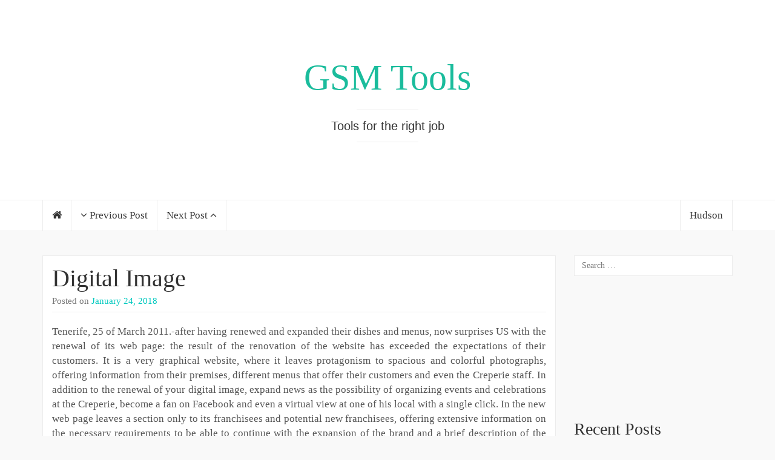

--- FILE ---
content_type: text/html; charset=UTF-8
request_url: http://www.gsmtools.biz/digital-image/
body_size: 11614
content:
<!DOCTYPE html>

<html lang="en-US">

<head>
	<meta http-equiv="Content-Type" content="text/html; charset=UTF-8" />
	<meta name="viewport" content="width=device-width, minimum-scale=1.0, maximum-scale=1.0, initial-scale=1.0" />
	<link rel="profile" href="http://gmpg.org/xfn/11" />
	<link rel="pingback" href="http://www.gsmtools.biz/xmlrpc.php" />

  
  
  
  
  <title>Digital Image &#8211; GSM Tools</title>
<meta name='robots' content='max-image-preview:large' />
	<style>img:is([sizes="auto" i], [sizes^="auto," i]) { contain-intrinsic-size: 3000px 1500px }</style>
	<link rel="alternate" type="application/rss+xml" title="GSM Tools &raquo; Feed" href="http://www.gsmtools.biz/feed/" />
<link rel="alternate" type="application/rss+xml" title="GSM Tools &raquo; Comments Feed" href="http://www.gsmtools.biz/comments/feed/" />
<script type="text/javascript">
/* <![CDATA[ */
window._wpemojiSettings = {"baseUrl":"https:\/\/s.w.org\/images\/core\/emoji\/16.0.1\/72x72\/","ext":".png","svgUrl":"https:\/\/s.w.org\/images\/core\/emoji\/16.0.1\/svg\/","svgExt":".svg","source":{"concatemoji":"http:\/\/www.gsmtools.biz\/wp-includes\/js\/wp-emoji-release.min.js?ver=6.8.3"}};
/*! This file is auto-generated */
!function(s,n){var o,i,e;function c(e){try{var t={supportTests:e,timestamp:(new Date).valueOf()};sessionStorage.setItem(o,JSON.stringify(t))}catch(e){}}function p(e,t,n){e.clearRect(0,0,e.canvas.width,e.canvas.height),e.fillText(t,0,0);var t=new Uint32Array(e.getImageData(0,0,e.canvas.width,e.canvas.height).data),a=(e.clearRect(0,0,e.canvas.width,e.canvas.height),e.fillText(n,0,0),new Uint32Array(e.getImageData(0,0,e.canvas.width,e.canvas.height).data));return t.every(function(e,t){return e===a[t]})}function u(e,t){e.clearRect(0,0,e.canvas.width,e.canvas.height),e.fillText(t,0,0);for(var n=e.getImageData(16,16,1,1),a=0;a<n.data.length;a++)if(0!==n.data[a])return!1;return!0}function f(e,t,n,a){switch(t){case"flag":return n(e,"\ud83c\udff3\ufe0f\u200d\u26a7\ufe0f","\ud83c\udff3\ufe0f\u200b\u26a7\ufe0f")?!1:!n(e,"\ud83c\udde8\ud83c\uddf6","\ud83c\udde8\u200b\ud83c\uddf6")&&!n(e,"\ud83c\udff4\udb40\udc67\udb40\udc62\udb40\udc65\udb40\udc6e\udb40\udc67\udb40\udc7f","\ud83c\udff4\u200b\udb40\udc67\u200b\udb40\udc62\u200b\udb40\udc65\u200b\udb40\udc6e\u200b\udb40\udc67\u200b\udb40\udc7f");case"emoji":return!a(e,"\ud83e\udedf")}return!1}function g(e,t,n,a){var r="undefined"!=typeof WorkerGlobalScope&&self instanceof WorkerGlobalScope?new OffscreenCanvas(300,150):s.createElement("canvas"),o=r.getContext("2d",{willReadFrequently:!0}),i=(o.textBaseline="top",o.font="600 32px Arial",{});return e.forEach(function(e){i[e]=t(o,e,n,a)}),i}function t(e){var t=s.createElement("script");t.src=e,t.defer=!0,s.head.appendChild(t)}"undefined"!=typeof Promise&&(o="wpEmojiSettingsSupports",i=["flag","emoji"],n.supports={everything:!0,everythingExceptFlag:!0},e=new Promise(function(e){s.addEventListener("DOMContentLoaded",e,{once:!0})}),new Promise(function(t){var n=function(){try{var e=JSON.parse(sessionStorage.getItem(o));if("object"==typeof e&&"number"==typeof e.timestamp&&(new Date).valueOf()<e.timestamp+604800&&"object"==typeof e.supportTests)return e.supportTests}catch(e){}return null}();if(!n){if("undefined"!=typeof Worker&&"undefined"!=typeof OffscreenCanvas&&"undefined"!=typeof URL&&URL.createObjectURL&&"undefined"!=typeof Blob)try{var e="postMessage("+g.toString()+"("+[JSON.stringify(i),f.toString(),p.toString(),u.toString()].join(",")+"));",a=new Blob([e],{type:"text/javascript"}),r=new Worker(URL.createObjectURL(a),{name:"wpTestEmojiSupports"});return void(r.onmessage=function(e){c(n=e.data),r.terminate(),t(n)})}catch(e){}c(n=g(i,f,p,u))}t(n)}).then(function(e){for(var t in e)n.supports[t]=e[t],n.supports.everything=n.supports.everything&&n.supports[t],"flag"!==t&&(n.supports.everythingExceptFlag=n.supports.everythingExceptFlag&&n.supports[t]);n.supports.everythingExceptFlag=n.supports.everythingExceptFlag&&!n.supports.flag,n.DOMReady=!1,n.readyCallback=function(){n.DOMReady=!0}}).then(function(){return e}).then(function(){var e;n.supports.everything||(n.readyCallback(),(e=n.source||{}).concatemoji?t(e.concatemoji):e.wpemoji&&e.twemoji&&(t(e.twemoji),t(e.wpemoji)))}))}((window,document),window._wpemojiSettings);
/* ]]> */
</script>

<style id='wp-emoji-styles-inline-css' type='text/css'>

	img.wp-smiley, img.emoji {
		display: inline !important;
		border: none !important;
		box-shadow: none !important;
		height: 1em !important;
		width: 1em !important;
		margin: 0 0.07em !important;
		vertical-align: -0.1em !important;
		background: none !important;
		padding: 0 !important;
	}
</style>
<link rel='stylesheet' id='wp-block-library-css' href='http://www.gsmtools.biz/wp-includes/css/dist/block-library/style.min.css?ver=6.8.3' type='text/css' media='all' />
<style id='classic-theme-styles-inline-css' type='text/css'>
/*! This file is auto-generated */
.wp-block-button__link{color:#fff;background-color:#32373c;border-radius:9999px;box-shadow:none;text-decoration:none;padding:calc(.667em + 2px) calc(1.333em + 2px);font-size:1.125em}.wp-block-file__button{background:#32373c;color:#fff;text-decoration:none}
</style>
<style id='global-styles-inline-css' type='text/css'>
:root{--wp--preset--aspect-ratio--square: 1;--wp--preset--aspect-ratio--4-3: 4/3;--wp--preset--aspect-ratio--3-4: 3/4;--wp--preset--aspect-ratio--3-2: 3/2;--wp--preset--aspect-ratio--2-3: 2/3;--wp--preset--aspect-ratio--16-9: 16/9;--wp--preset--aspect-ratio--9-16: 9/16;--wp--preset--color--black: #000000;--wp--preset--color--cyan-bluish-gray: #abb8c3;--wp--preset--color--white: #ffffff;--wp--preset--color--pale-pink: #f78da7;--wp--preset--color--vivid-red: #cf2e2e;--wp--preset--color--luminous-vivid-orange: #ff6900;--wp--preset--color--luminous-vivid-amber: #fcb900;--wp--preset--color--light-green-cyan: #7bdcb5;--wp--preset--color--vivid-green-cyan: #00d084;--wp--preset--color--pale-cyan-blue: #8ed1fc;--wp--preset--color--vivid-cyan-blue: #0693e3;--wp--preset--color--vivid-purple: #9b51e0;--wp--preset--gradient--vivid-cyan-blue-to-vivid-purple: linear-gradient(135deg,rgba(6,147,227,1) 0%,rgb(155,81,224) 100%);--wp--preset--gradient--light-green-cyan-to-vivid-green-cyan: linear-gradient(135deg,rgb(122,220,180) 0%,rgb(0,208,130) 100%);--wp--preset--gradient--luminous-vivid-amber-to-luminous-vivid-orange: linear-gradient(135deg,rgba(252,185,0,1) 0%,rgba(255,105,0,1) 100%);--wp--preset--gradient--luminous-vivid-orange-to-vivid-red: linear-gradient(135deg,rgba(255,105,0,1) 0%,rgb(207,46,46) 100%);--wp--preset--gradient--very-light-gray-to-cyan-bluish-gray: linear-gradient(135deg,rgb(238,238,238) 0%,rgb(169,184,195) 100%);--wp--preset--gradient--cool-to-warm-spectrum: linear-gradient(135deg,rgb(74,234,220) 0%,rgb(151,120,209) 20%,rgb(207,42,186) 40%,rgb(238,44,130) 60%,rgb(251,105,98) 80%,rgb(254,248,76) 100%);--wp--preset--gradient--blush-light-purple: linear-gradient(135deg,rgb(255,206,236) 0%,rgb(152,150,240) 100%);--wp--preset--gradient--blush-bordeaux: linear-gradient(135deg,rgb(254,205,165) 0%,rgb(254,45,45) 50%,rgb(107,0,62) 100%);--wp--preset--gradient--luminous-dusk: linear-gradient(135deg,rgb(255,203,112) 0%,rgb(199,81,192) 50%,rgb(65,88,208) 100%);--wp--preset--gradient--pale-ocean: linear-gradient(135deg,rgb(255,245,203) 0%,rgb(182,227,212) 50%,rgb(51,167,181) 100%);--wp--preset--gradient--electric-grass: linear-gradient(135deg,rgb(202,248,128) 0%,rgb(113,206,126) 100%);--wp--preset--gradient--midnight: linear-gradient(135deg,rgb(2,3,129) 0%,rgb(40,116,252) 100%);--wp--preset--font-size--small: 13px;--wp--preset--font-size--medium: 20px;--wp--preset--font-size--large: 36px;--wp--preset--font-size--x-large: 42px;--wp--preset--spacing--20: 0.44rem;--wp--preset--spacing--30: 0.67rem;--wp--preset--spacing--40: 1rem;--wp--preset--spacing--50: 1.5rem;--wp--preset--spacing--60: 2.25rem;--wp--preset--spacing--70: 3.38rem;--wp--preset--spacing--80: 5.06rem;--wp--preset--shadow--natural: 6px 6px 9px rgba(0, 0, 0, 0.2);--wp--preset--shadow--deep: 12px 12px 50px rgba(0, 0, 0, 0.4);--wp--preset--shadow--sharp: 6px 6px 0px rgba(0, 0, 0, 0.2);--wp--preset--shadow--outlined: 6px 6px 0px -3px rgba(255, 255, 255, 1), 6px 6px rgba(0, 0, 0, 1);--wp--preset--shadow--crisp: 6px 6px 0px rgba(0, 0, 0, 1);}:where(.is-layout-flex){gap: 0.5em;}:where(.is-layout-grid){gap: 0.5em;}body .is-layout-flex{display: flex;}.is-layout-flex{flex-wrap: wrap;align-items: center;}.is-layout-flex > :is(*, div){margin: 0;}body .is-layout-grid{display: grid;}.is-layout-grid > :is(*, div){margin: 0;}:where(.wp-block-columns.is-layout-flex){gap: 2em;}:where(.wp-block-columns.is-layout-grid){gap: 2em;}:where(.wp-block-post-template.is-layout-flex){gap: 1.25em;}:where(.wp-block-post-template.is-layout-grid){gap: 1.25em;}.has-black-color{color: var(--wp--preset--color--black) !important;}.has-cyan-bluish-gray-color{color: var(--wp--preset--color--cyan-bluish-gray) !important;}.has-white-color{color: var(--wp--preset--color--white) !important;}.has-pale-pink-color{color: var(--wp--preset--color--pale-pink) !important;}.has-vivid-red-color{color: var(--wp--preset--color--vivid-red) !important;}.has-luminous-vivid-orange-color{color: var(--wp--preset--color--luminous-vivid-orange) !important;}.has-luminous-vivid-amber-color{color: var(--wp--preset--color--luminous-vivid-amber) !important;}.has-light-green-cyan-color{color: var(--wp--preset--color--light-green-cyan) !important;}.has-vivid-green-cyan-color{color: var(--wp--preset--color--vivid-green-cyan) !important;}.has-pale-cyan-blue-color{color: var(--wp--preset--color--pale-cyan-blue) !important;}.has-vivid-cyan-blue-color{color: var(--wp--preset--color--vivid-cyan-blue) !important;}.has-vivid-purple-color{color: var(--wp--preset--color--vivid-purple) !important;}.has-black-background-color{background-color: var(--wp--preset--color--black) !important;}.has-cyan-bluish-gray-background-color{background-color: var(--wp--preset--color--cyan-bluish-gray) !important;}.has-white-background-color{background-color: var(--wp--preset--color--white) !important;}.has-pale-pink-background-color{background-color: var(--wp--preset--color--pale-pink) !important;}.has-vivid-red-background-color{background-color: var(--wp--preset--color--vivid-red) !important;}.has-luminous-vivid-orange-background-color{background-color: var(--wp--preset--color--luminous-vivid-orange) !important;}.has-luminous-vivid-amber-background-color{background-color: var(--wp--preset--color--luminous-vivid-amber) !important;}.has-light-green-cyan-background-color{background-color: var(--wp--preset--color--light-green-cyan) !important;}.has-vivid-green-cyan-background-color{background-color: var(--wp--preset--color--vivid-green-cyan) !important;}.has-pale-cyan-blue-background-color{background-color: var(--wp--preset--color--pale-cyan-blue) !important;}.has-vivid-cyan-blue-background-color{background-color: var(--wp--preset--color--vivid-cyan-blue) !important;}.has-vivid-purple-background-color{background-color: var(--wp--preset--color--vivid-purple) !important;}.has-black-border-color{border-color: var(--wp--preset--color--black) !important;}.has-cyan-bluish-gray-border-color{border-color: var(--wp--preset--color--cyan-bluish-gray) !important;}.has-white-border-color{border-color: var(--wp--preset--color--white) !important;}.has-pale-pink-border-color{border-color: var(--wp--preset--color--pale-pink) !important;}.has-vivid-red-border-color{border-color: var(--wp--preset--color--vivid-red) !important;}.has-luminous-vivid-orange-border-color{border-color: var(--wp--preset--color--luminous-vivid-orange) !important;}.has-luminous-vivid-amber-border-color{border-color: var(--wp--preset--color--luminous-vivid-amber) !important;}.has-light-green-cyan-border-color{border-color: var(--wp--preset--color--light-green-cyan) !important;}.has-vivid-green-cyan-border-color{border-color: var(--wp--preset--color--vivid-green-cyan) !important;}.has-pale-cyan-blue-border-color{border-color: var(--wp--preset--color--pale-cyan-blue) !important;}.has-vivid-cyan-blue-border-color{border-color: var(--wp--preset--color--vivid-cyan-blue) !important;}.has-vivid-purple-border-color{border-color: var(--wp--preset--color--vivid-purple) !important;}.has-vivid-cyan-blue-to-vivid-purple-gradient-background{background: var(--wp--preset--gradient--vivid-cyan-blue-to-vivid-purple) !important;}.has-light-green-cyan-to-vivid-green-cyan-gradient-background{background: var(--wp--preset--gradient--light-green-cyan-to-vivid-green-cyan) !important;}.has-luminous-vivid-amber-to-luminous-vivid-orange-gradient-background{background: var(--wp--preset--gradient--luminous-vivid-amber-to-luminous-vivid-orange) !important;}.has-luminous-vivid-orange-to-vivid-red-gradient-background{background: var(--wp--preset--gradient--luminous-vivid-orange-to-vivid-red) !important;}.has-very-light-gray-to-cyan-bluish-gray-gradient-background{background: var(--wp--preset--gradient--very-light-gray-to-cyan-bluish-gray) !important;}.has-cool-to-warm-spectrum-gradient-background{background: var(--wp--preset--gradient--cool-to-warm-spectrum) !important;}.has-blush-light-purple-gradient-background{background: var(--wp--preset--gradient--blush-light-purple) !important;}.has-blush-bordeaux-gradient-background{background: var(--wp--preset--gradient--blush-bordeaux) !important;}.has-luminous-dusk-gradient-background{background: var(--wp--preset--gradient--luminous-dusk) !important;}.has-pale-ocean-gradient-background{background: var(--wp--preset--gradient--pale-ocean) !important;}.has-electric-grass-gradient-background{background: var(--wp--preset--gradient--electric-grass) !important;}.has-midnight-gradient-background{background: var(--wp--preset--gradient--midnight) !important;}.has-small-font-size{font-size: var(--wp--preset--font-size--small) !important;}.has-medium-font-size{font-size: var(--wp--preset--font-size--medium) !important;}.has-large-font-size{font-size: var(--wp--preset--font-size--large) !important;}.has-x-large-font-size{font-size: var(--wp--preset--font-size--x-large) !important;}
:where(.wp-block-post-template.is-layout-flex){gap: 1.25em;}:where(.wp-block-post-template.is-layout-grid){gap: 1.25em;}
:where(.wp-block-columns.is-layout-flex){gap: 2em;}:where(.wp-block-columns.is-layout-grid){gap: 2em;}
:root :where(.wp-block-pullquote){font-size: 1.5em;line-height: 1.6;}
</style>
<link rel='stylesheet' id='bootstrap-css' href='http://www.gsmtools.biz/wp-content/themes/coeur/framework/css/bootstrap.min.css?ver=0.1' type='text/css' media='screen' />
<link rel='stylesheet' id='blog-css' href='http://www.gsmtools.biz/wp-content/themes/coeur/framework/css/blog.css?ver=0.1' type='text/css' media='screen' />
<link rel='stylesheet' id='font_awesome_css-css' href='http://www.gsmtools.biz/wp-content/themes/coeur/framework/css/font-awesome.min.css?ver=0.1' type='text/css' media='screen' />
<!--[if lt IE 9]>
<link rel='stylesheet' id='html5-shiv-css' href='http://www.gsmtools.biz/wp-content/themes/coeur/framework/js/html5shiv.min.js?ver=6.8.3' type='text/css' media='all' />
<![endif]-->
<!--[if lt IE 9]>
<link rel='stylesheet' id='respond-js-css' href='http://www.gsmtools.biz/wp-content/themes/coeur/framework/js/respond.min.js?ver=6.8.3' type='text/css' media='all' />
<![endif]-->
<script type="text/javascript" src="http://www.gsmtools.biz/wp-includes/js/jquery/jquery.min.js?ver=3.7.1" id="jquery-core-js"></script>
<script type="text/javascript" src="http://www.gsmtools.biz/wp-includes/js/jquery/jquery-migrate.min.js?ver=3.4.1" id="jquery-migrate-js"></script>
<script type="text/javascript" src="http://www.gsmtools.biz/wp-content/themes/coeur/framework/js/coeur.js?ver=6.8.3" id="coeur_js-js"></script>
<script type="text/javascript" src="http://www.gsmtools.biz/wp-content/themes/coeur/framework/js/bootstrap.min.js?ver=6.8.3" id="bootstrap-js-js"></script>
<script type="text/javascript" src="http://www.gsmtools.biz/wp-content/themes/coeur/framework/js/jquery.fitvids.min.js?ver=6.8.3" id="coeur-fitvids-js"></script>
<link rel="https://api.w.org/" href="http://www.gsmtools.biz/wp-json/" /><link rel="alternate" title="JSON" type="application/json" href="http://www.gsmtools.biz/wp-json/wp/v2/posts/1604" /><link rel="canonical" href="http://www.gsmtools.biz/digital-image/" />
<link rel='shortlink' href='http://www.gsmtools.biz/?p=1604' />
<link rel="alternate" title="oEmbed (JSON)" type="application/json+oembed" href="http://www.gsmtools.biz/wp-json/oembed/1.0/embed?url=http%3A%2F%2Fwww.gsmtools.biz%2Fdigital-image%2F" />
<link rel="alternate" title="oEmbed (XML)" type="text/xml+oembed" href="http://www.gsmtools.biz/wp-json/oembed/1.0/embed?url=http%3A%2F%2Fwww.gsmtools.biz%2Fdigital-image%2F&#038;format=xml" />
<style data-context="foundation-flickity-css">/*! Flickity v2.0.2
http://flickity.metafizzy.co
---------------------------------------------- */.flickity-enabled{position:relative}.flickity-enabled:focus{outline:0}.flickity-viewport{overflow:hidden;position:relative;height:100%}.flickity-slider{position:absolute;width:100%;height:100%}.flickity-enabled.is-draggable{-webkit-tap-highlight-color:transparent;tap-highlight-color:transparent;-webkit-user-select:none;-moz-user-select:none;-ms-user-select:none;user-select:none}.flickity-enabled.is-draggable .flickity-viewport{cursor:move;cursor:-webkit-grab;cursor:grab}.flickity-enabled.is-draggable .flickity-viewport.is-pointer-down{cursor:-webkit-grabbing;cursor:grabbing}.flickity-prev-next-button{position:absolute;top:50%;width:44px;height:44px;border:none;border-radius:50%;background:#fff;background:hsla(0,0%,100%,.75);cursor:pointer;-webkit-transform:translateY(-50%);transform:translateY(-50%)}.flickity-prev-next-button:hover{background:#fff}.flickity-prev-next-button:focus{outline:0;box-shadow:0 0 0 5px #09f}.flickity-prev-next-button:active{opacity:.6}.flickity-prev-next-button.previous{left:10px}.flickity-prev-next-button.next{right:10px}.flickity-rtl .flickity-prev-next-button.previous{left:auto;right:10px}.flickity-rtl .flickity-prev-next-button.next{right:auto;left:10px}.flickity-prev-next-button:disabled{opacity:.3;cursor:auto}.flickity-prev-next-button svg{position:absolute;left:20%;top:20%;width:60%;height:60%}.flickity-prev-next-button .arrow{fill:#333}.flickity-page-dots{position:absolute;width:100%;bottom:-25px;padding:0;margin:0;list-style:none;text-align:center;line-height:1}.flickity-rtl .flickity-page-dots{direction:rtl}.flickity-page-dots .dot{display:inline-block;width:10px;height:10px;margin:0 8px;background:#333;border-radius:50%;opacity:.25;cursor:pointer}.flickity-page-dots .dot.is-selected{opacity:1}</style><style data-context="foundation-slideout-css">.slideout-menu{position:fixed;left:0;top:0;bottom:0;right:auto;z-index:0;width:256px;overflow-y:auto;-webkit-overflow-scrolling:touch;display:none}.slideout-menu.pushit-right{left:auto;right:0}.slideout-panel{position:relative;z-index:1;will-change:transform}.slideout-open,.slideout-open .slideout-panel,.slideout-open body{overflow:hidden}.slideout-open .slideout-menu{display:block}.pushit{display:none}</style>        <!--Customizer CSS--> 
        <style type="text/css">
          .navbar-default .navbar-nav > .active > a, .navbar-default .navbar-nav > .active > a:hover { color:#00c9bf; }body { background-color:#f9f9f9; }.site-description { color:#333; }.blog-header { background-color:#FFF; }a, a:hover { color:#00c9bf; }.btn-primary, .bypostauthor .media-heading, .btn-primary:hover, .btn-primary:focus, .btn-primary:active, .btn-primary.active, .open .dropdown-toggle.btn-primary, .woocommerce a.added_to_cart { background-color:#00c9bf; }.sticky, .form-control:focus, .search-field:focus, .btn-primary, .btn-primary:hover, .btn-primary:focus, .btn-primary:active, .btn-primary.active, .open .dropdown-toggle.btn-primary { border-color:#00c9bf; }.woocommerce .star-rating span { color:#00c9bf; }h1 a, .h1 a, h2 a, .h2 a, h3 a, .h3 a, h4 a, .h4 a, h5 a, .h5 a, h6 a, .h6 a { color:#333; }h1 a, .h1 a, h2 a, .h2 a, h3 a, .h3 a, h4 a, .h4 a, h5 a, .h5 a, h6 a, .h6 a, h1, .h1, h2, .h2, h3, .h3, h4, .h4, h5, .h5, h6, .h6 { font-weight:100; }          h1 a, .h1 a, h2 a, .h2 a, h3 a, .h3 a, h4 a, .h4 a, h5 a, .h5 a, h6 a, .h6 a, h1, .h1, h2, .h2, h3, .h3, h4, .h4, h5, .h5, h6, .h6 { font-family:Helvetica Neue; }body { font-family:Helvetica Neue; }                     @media (min-width: 1200px) {
              .container {
                width: 1170px;
              }
            }
          
            
            
                    </style> 

        <style>.ios7.web-app-mode.has-fixed header{ background-color: rgba(3,122,221,.88);}</style></head>

<body class="wp-singular post-template-default single single-post postid-1604 single-format-standard wp-theme-coeur">

  <div id="wrap">

  <div class="blog-header" style="background-image:url('');background-size: cover;background-repeat: no-repeat;background-position: center;">

    <div class="container">
      <div class="site-meta">
              <h1 id="site-title" class="blog-title"><a href="http://www.gsmtools.biz">GSM Tools</a></h1>
            <p class="site-description">Tools for the right job</p>
  </div>
</div>

<nav class="navbar navbar-default" role="navigation">
  <div class="container">
        <div id="bs-example-navbar-collapse-2" class="collapse navbar-collapse">
      <ul id="menu-menu-1" class="nav navbar-nav">
       <li class="menu-item">
        <a class="home-post-link" href="http://www.gsmtools.biz"><i class="fa fa-home"></i></a>
      </li>
      <li class="previous-post"><a href="http://www.gsmtools.biz/kontakt24-de-informs-escort-agencies-of-becoming-increasingly-popular/"><i class="fa fa-angle-down"></i> Previous Post</a></li>      <li class="next-post"><a href="http://www.gsmtools.biz/brazil-empire/">Next Post <i class="fa fa-angle-up"></i></a></li>    </ul>
    <ul id="menu-menu-1" class="nav navbar-nav pull-right">
            <li class="author-name"><a href="http://www.gsmtools.biz/author/admin/" data-placement="bottom" rel="tooltip" title="Author's profile"><i class="fa fa-user" style="margin-right: 6px;"></i>Hudson</a></li>    </ul>
  </div>
</div>
</nav>

<!-- Mobile Menu -->
<nav class="navbar navbar-default mobile-menu" role="navigation">
  <div class="container">
    <button class="mobile-search-icon" type="button" data-toggle="modal" data-target="#myModal">
      <i class="fa fa-search"></i>
    </button>
    <!-- Brand and toggle get grouped for better mobile display -->
    <div class="mobile-toggle navbar-header">
      <button type="button" class="navbar-toggle" data-toggle="collapse" data-target="#mobile-navbar-collapse">
        <span class="sr-only">Toggle navigation</span>
        <span class="icon-bar"></span>
        <span class="icon-bar"></span>
        <span class="icon-bar"></span>
      </button>
    </div>
    <div id="mobile-navbar-collapse" class="collapse navbar-collapse"><ul id="menu-main-menu" class="nav navbar-nav"><li id="menu-item-9" class="menu-item menu-item-type-custom menu-item-object-custom menu-item-home menu-item-9"><a title="Home" href="http://www.gsmtools.biz/">Home</a></li>
<li id="menu-item-8" class="menu-item menu-item-type-post_type menu-item-object-page menu-item-8"><a title="About" href="http://www.gsmtools.biz/about/">About</a></li>
</ul></div>  </div>

  <!-- Mobile Search -->
  <div class="mobile-search"><form role="search" method="get" class="search-form" action="http://www.gsmtools.biz/">
				<label>
					<span class="screen-reader-text">Search for:</span>
					<input type="search" class="search-field" placeholder="Search &hellip;" value="" name="s" />
				</label>
				<input type="submit" class="search-submit" value="Search" />
			</form></div>
</nav>
</div>
<div class="container">
	<div class="row">
		<main class="col-md-9 col-sm-8 col-xs-12 single-content blog" style="float:left">

			
			<article class="post-1604 post type-post status-publish format-standard hentry category-news tag-other-articles">
	<header>
		<h2 class="blog-post-title"><a href="http://www.gsmtools.biz/digital-image/" rel="bookmark">Digital Image</a></h2>		<p class="blog-post-meta"><time class="post-meta-date">Posted on <a href="http://www.gsmtools.biz/2018/01/24/" title="Digital Image">January 24, 2018</a></time>  </p>

			</header>
	<div class="post-content">
		<p>Tenerife, 25 of March 2011.-after having renewed and expanded their dishes and menus, now surprises US with the renewal of its web page: the result of the renovation of the website has exceeded the expectations of their customers. It is a very graphical website, where it leaves protagonism to spacious and colorful photographs, offering information from their premises, different menus that offer their customers and even the Creperie staff. In addition to the renewal of your digital image, expand news as the possibility of organizing events and celebrations at the Creperie, become a fan on Facebook and even a virtual view at one of his local with a single click. In the new web page leaves a section only to its franchisees and potential new franchisees, offering extensive information on the necessary requirements to be able to continue with the expansion of the brand and a brief description of the trajectory of the brand to become a recognised brand. <a href='http://wikinetworth.com/businessman/pete-cashmore-married-wife-partner-girlfriend-net-worth-bio.html'>Pete Cashmore</a> understands that this is vital information. Information about the company: since 1996, the year in which the first accommodation opened La Boheme has had as main business line service comida-crepes &#8211; salads, through the system of restaurant, under the concept of fast food, healthy, quality and reasonable prices. And as a result, it has become one more recognized brand on the island of Tenerife, from the hand of its founder and President, Thierry Carayol, of French origin. At present, anyone who wants to own a business like this, can do so, because La Boheme has opened its doors to the world of franchising. In addition, the Ensign offers a training program for the very complete franchisee, with a theoretical part and a practical one, allowing you to learn everything you need to start the business, relying on the assistance and support continued by the franchisor..</p>
	</div>
			<p class="post-tags">Tags: <a href="http://www.gsmtools.biz/tag/other-articles/" rel="tag">other articles</a></p>
			</article>
			
			
		</main> <!-- blog-main -->

		<aside class="sidebar col-md-3 col-sm-4 col-xs-12" style="float:right">
			<aside id="search-2" class="widget widget_search"><form role="search" method="get" class="search-form" action="http://www.gsmtools.biz/">
				<label>
					<span class="screen-reader-text">Search for:</span>
					<input type="search" class="search-field" placeholder="Search &hellip;" value="" name="s" />
				</label>
				<input type="submit" class="search-submit" value="Search" />
			</form></aside><aside id="text-3" class="widget widget_text">			<div class="textwidget"><iframe src="https://www.youtube.com/embed/msvmYrdIsWQ" frameborder="0" allowfullscreen></iframe></div>
		</aside>
		<aside id="recent-posts-2" class="widget widget_recent_entries">
		<h3 class="widget-title">Recent Posts</h3>
		<ul>
											<li>
					<a href="http://www.gsmtools.biz/tips-for-learning-to-play-the-guitar/">Tips For Learning To Play The Guitar</a>
									</li>
											<li>
					<a href="http://www.gsmtools.biz/immense-homesickness/">Immense Homesickness</a>
									</li>
											<li>
					<a href="http://www.gsmtools.biz/visual-basic-2/">Visual Basic</a>
									</li>
											<li>
					<a href="http://www.gsmtools.biz/mobile-cash-registers/">Mobile Cash Registers</a>
									</li>
											<li>
					<a href="http://www.gsmtools.biz/earth-society/">Earth Society</a>
									</li>
					</ul>

		</aside><aside id="tag_cloud-4" class="widget widget_tag_cloud"><h3 class="widget-title">Tags</h3><div class="tagcloud"><a href="http://www.gsmtools.biz/tag/advertising/" class="tag-cloud-link tag-link-17 tag-link-position-1" style="font-size: 9.5342465753425pt;" aria-label="advertising (5 items)">advertising</a>
<a href="http://www.gsmtools.biz/tag/advertising-pr/" class="tag-cloud-link tag-link-225 tag-link-position-2" style="font-size: 9.5342465753425pt;" aria-label="advertising &amp; pr (5 items)">advertising &amp; pr</a>
<a href="http://www.gsmtools.biz/tag/art/" class="tag-cloud-link tag-link-84 tag-link-position-3" style="font-size: 12.794520547945pt;" aria-label="art (8 items)">art</a>
<a href="http://www.gsmtools.biz/tag/auto-moto/" class="tag-cloud-link tag-link-40 tag-link-position-4" style="font-size: 8pt;" aria-label="auto &amp; moto (4 items)">auto &amp; moto</a>
<a href="http://www.gsmtools.biz/tag/auto-and-moto/" class="tag-cloud-link tag-link-246 tag-link-position-5" style="font-size: 11.835616438356pt;" aria-label="auto and moto (7 items)">auto and moto</a>
<a href="http://www.gsmtools.biz/tag/beauty/" class="tag-cloud-link tag-link-26 tag-link-position-6" style="font-size: 11.835616438356pt;" aria-label="beauty (7 items)">beauty</a>
<a href="http://www.gsmtools.biz/tag/business/" class="tag-cloud-link tag-link-70 tag-link-position-7" style="font-size: 10.876712328767pt;" aria-label="business (6 items)">business</a>
<a href="http://www.gsmtools.biz/tag/business-economy/" class="tag-cloud-link tag-link-196 tag-link-position-8" style="font-size: 15.287671232877pt;" aria-label="business &amp; economy (11 items)">business &amp; economy</a>
<a href="http://www.gsmtools.biz/tag/communications/" class="tag-cloud-link tag-link-7 tag-link-position-9" style="font-size: 11.835616438356pt;" aria-label="communications (7 items)">communications</a>
<a href="http://www.gsmtools.biz/tag/computers/" class="tag-cloud-link tag-link-50 tag-link-position-10" style="font-size: 10.876712328767pt;" aria-label="computers (6 items)">computers</a>
<a href="http://www.gsmtools.biz/tag/construction-and-repair/" class="tag-cloud-link tag-link-36 tag-link-position-11" style="font-size: 9.5342465753425pt;" aria-label="construction and repair (5 items)">construction and repair</a>
<a href="http://www.gsmtools.biz/tag/construction-of-life/" class="tag-cloud-link tag-link-47 tag-link-position-12" style="font-size: 15.86301369863pt;" aria-label="construction of life (12 items)">construction of life</a>
<a href="http://www.gsmtools.biz/tag/education/" class="tag-cloud-link tag-link-13 tag-link-position-13" style="font-size: 15.86301369863pt;" aria-label="education (12 items)">education</a>
<a href="http://www.gsmtools.biz/tag/education-career/" class="tag-cloud-link tag-link-288 tag-link-position-14" style="font-size: 11.835616438356pt;" aria-label="education &amp; career (7 items)">education &amp; career</a>
<a href="http://www.gsmtools.biz/tag/electronics-information-technology/" class="tag-cloud-link tag-link-216 tag-link-position-15" style="font-size: 9.5342465753425pt;" aria-label="electronics &amp; information technology (5 items)">electronics &amp; information technology</a>
<a href="http://www.gsmtools.biz/tag/family/" class="tag-cloud-link tag-link-72 tag-link-position-16" style="font-size: 10.876712328767pt;" aria-label="family (6 items)">family</a>
<a href="http://www.gsmtools.biz/tag/garden-home-factory/" class="tag-cloud-link tag-link-294 tag-link-position-17" style="font-size: 9.5342465753425pt;" aria-label="garden &amp; home factory (5 items)">garden &amp; home factory</a>
<a href="http://www.gsmtools.biz/tag/hardware-software/" class="tag-cloud-link tag-link-194 tag-link-position-18" style="font-size: 22pt;" aria-label="hardware &amp; software (26 items)">hardware &amp; software</a>
<a href="http://www.gsmtools.biz/tag/health/" class="tag-cloud-link tag-link-37 tag-link-position-19" style="font-size: 16.630136986301pt;" aria-label="health (13 items)">health</a>
<a href="http://www.gsmtools.biz/tag/home/" class="tag-cloud-link tag-link-71 tag-link-position-20" style="font-size: 8pt;" aria-label="home (4 items)">home</a>
<a href="http://www.gsmtools.biz/tag/house/" class="tag-cloud-link tag-link-383 tag-link-position-21" style="font-size: 9.5342465753425pt;" aria-label="house (5 items)">house</a>
<a href="http://www.gsmtools.biz/tag/industry/" class="tag-cloud-link tag-link-48 tag-link-position-22" style="font-size: 10.876712328767pt;" aria-label="industry (6 items)">industry</a>
<a href="http://www.gsmtools.biz/tag/internet/" class="tag-cloud-link tag-link-6 tag-link-position-23" style="font-size: 11.835616438356pt;" aria-label="internet (7 items)">internet</a>
<a href="http://www.gsmtools.biz/tag/internet-multimedia/" class="tag-cloud-link tag-link-198 tag-link-position-24" style="font-size: 15.287671232877pt;" aria-label="internet &amp; multimedia (11 items)">internet &amp; multimedia</a>
<a href="http://www.gsmtools.biz/tag/it/" class="tag-cloud-link tag-link-193 tag-link-position-25" style="font-size: 22pt;" aria-label="it (26 items)">it</a>
<a href="http://www.gsmtools.biz/tag/literature/" class="tag-cloud-link tag-link-42 tag-link-position-26" style="font-size: 10.876712328767pt;" aria-label="literature (6 items)">literature</a>
<a href="http://www.gsmtools.biz/tag/marketing/" class="tag-cloud-link tag-link-224 tag-link-position-27" style="font-size: 10.876712328767pt;" aria-label="marketing (6 items)">marketing</a>
<a href="http://www.gsmtools.biz/tag/medicine-surgery/" class="tag-cloud-link tag-link-289 tag-link-position-28" style="font-size: 13.753424657534pt;" aria-label="medicine &amp; surgery (9 items)">medicine &amp; surgery</a>
<a href="http://www.gsmtools.biz/tag/mobile/" class="tag-cloud-link tag-link-176 tag-link-position-29" style="font-size: 10.876712328767pt;" aria-label="Mobile (6 items)">Mobile</a>
<a href="http://www.gsmtools.biz/tag/news/" class="tag-cloud-link tag-link-85 tag-link-position-30" style="font-size: 14.520547945205pt;" aria-label="news (10 items)">news</a>
<a href="http://www.gsmtools.biz/tag/news-press-lyrics/" class="tag-cloud-link tag-link-191 tag-link-position-31" style="font-size: 14.520547945205pt;" aria-label="news &amp; press lyrics (10 items)">news &amp; press lyrics</a>
<a href="http://www.gsmtools.biz/tag/other-articles/" class="tag-cloud-link tag-link-116 tag-link-position-32" style="font-size: 10.876712328767pt;" aria-label="other articles (6 items)">other articles</a>
<a href="http://www.gsmtools.biz/tag/promyshlennoct-and-equipment/" class="tag-cloud-link tag-link-58 tag-link-position-33" style="font-size: 11.835616438356pt;" aria-label="promyshlennoct and equipment (7 items)">promyshlennoct and equipment</a>
<a href="http://www.gsmtools.biz/tag/software-and-games/" class="tag-cloud-link tag-link-38 tag-link-position-34" style="font-size: 11.835616438356pt;" aria-label="software and games (7 items)">software and games</a>
<a href="http://www.gsmtools.biz/tag/sport/" class="tag-cloud-link tag-link-105 tag-link-position-35" style="font-size: 8pt;" aria-label="sport (4 items)">sport</a>
<a href="http://www.gsmtools.biz/tag/sports/" class="tag-cloud-link tag-link-65 tag-link-position-36" style="font-size: 11.835616438356pt;" aria-label="sports (7 items)">sports</a>
<a href="http://www.gsmtools.biz/tag/technology/" class="tag-cloud-link tag-link-32 tag-link-position-37" style="font-size: 20.657534246575pt;" aria-label="technology (22 items)">technology</a>
<a href="http://www.gsmtools.biz/tag/technology-repair/" class="tag-cloud-link tag-link-46 tag-link-position-38" style="font-size: 14.520547945205pt;" aria-label="Technology Repair (10 items)">Technology Repair</a>
<a href="http://www.gsmtools.biz/tag/telecommunications/" class="tag-cloud-link tag-link-5 tag-link-position-39" style="font-size: 10.876712328767pt;" aria-label="telecommunications (6 items)">telecommunications</a>
<a href="http://www.gsmtools.biz/tag/the-news/" class="tag-cloud-link tag-link-177 tag-link-position-40" style="font-size: 14.520547945205pt;" aria-label="the news (10 items)">the news</a>
<a href="http://www.gsmtools.biz/tag/today/" class="tag-cloud-link tag-link-87 tag-link-position-41" style="font-size: 10.876712328767pt;" aria-label="today (6 items)">today</a>
<a href="http://www.gsmtools.biz/tag/trade/" class="tag-cloud-link tag-link-195 tag-link-position-42" style="font-size: 15.287671232877pt;" aria-label="trade (11 items)">trade</a>
<a href="http://www.gsmtools.biz/tag/travel/" class="tag-cloud-link tag-link-68 tag-link-position-43" style="font-size: 14.520547945205pt;" aria-label="travel (10 items)">travel</a>
<a href="http://www.gsmtools.biz/tag/vacation-tourism/" class="tag-cloud-link tag-link-205 tag-link-position-44" style="font-size: 12.794520547945pt;" aria-label="vacation &amp; tourism (8 items)">vacation &amp; tourism</a>
<a href="http://www.gsmtools.biz/tag/vocational/" class="tag-cloud-link tag-link-287 tag-link-position-45" style="font-size: 8pt;" aria-label="vocational (4 items)">vocational</a></div>
</aside><aside id="archives-4" class="widget widget_archive"><h3 class="widget-title">Archives</h3>
			<ul>
					<li><a href='http://www.gsmtools.biz/2025/10/'>October 2025</a></li>
	<li><a href='http://www.gsmtools.biz/2025/09/'>September 2025</a></li>
	<li><a href='http://www.gsmtools.biz/2025/08/'>August 2025</a></li>
	<li><a href='http://www.gsmtools.biz/2025/07/'>July 2025</a></li>
	<li><a href='http://www.gsmtools.biz/2025/06/'>June 2025</a></li>
	<li><a href='http://www.gsmtools.biz/2024/05/'>May 2024</a></li>
	<li><a href='http://www.gsmtools.biz/2024/04/'>April 2024</a></li>
	<li><a href='http://www.gsmtools.biz/2024/02/'>February 2024</a></li>
	<li><a href='http://www.gsmtools.biz/2024/01/'>January 2024</a></li>
	<li><a href='http://www.gsmtools.biz/2021/06/'>June 2021</a></li>
	<li><a href='http://www.gsmtools.biz/2021/04/'>April 2021</a></li>
	<li><a href='http://www.gsmtools.biz/2021/03/'>March 2021</a></li>
	<li><a href='http://www.gsmtools.biz/2021/02/'>February 2021</a></li>
	<li><a href='http://www.gsmtools.biz/2021/01/'>January 2021</a></li>
	<li><a href='http://www.gsmtools.biz/2020/12/'>December 2020</a></li>
	<li><a href='http://www.gsmtools.biz/2020/11/'>November 2020</a></li>
	<li><a href='http://www.gsmtools.biz/2020/10/'>October 2020</a></li>
	<li><a href='http://www.gsmtools.biz/2020/09/'>September 2020</a></li>
	<li><a href='http://www.gsmtools.biz/2020/08/'>August 2020</a></li>
	<li><a href='http://www.gsmtools.biz/2020/07/'>July 2020</a></li>
	<li><a href='http://www.gsmtools.biz/2020/06/'>June 2020</a></li>
	<li><a href='http://www.gsmtools.biz/2020/05/'>May 2020</a></li>
	<li><a href='http://www.gsmtools.biz/2020/04/'>April 2020</a></li>
	<li><a href='http://www.gsmtools.biz/2020/03/'>March 2020</a></li>
	<li><a href='http://www.gsmtools.biz/2020/02/'>February 2020</a></li>
	<li><a href='http://www.gsmtools.biz/2019/12/'>December 2019</a></li>
	<li><a href='http://www.gsmtools.biz/2019/11/'>November 2019</a></li>
	<li><a href='http://www.gsmtools.biz/2019/10/'>October 2019</a></li>
	<li><a href='http://www.gsmtools.biz/2019/09/'>September 2019</a></li>
	<li><a href='http://www.gsmtools.biz/2019/08/'>August 2019</a></li>
	<li><a href='http://www.gsmtools.biz/2019/07/'>July 2019</a></li>
	<li><a href='http://www.gsmtools.biz/2019/04/'>April 2019</a></li>
	<li><a href='http://www.gsmtools.biz/2019/03/'>March 2019</a></li>
	<li><a href='http://www.gsmtools.biz/2019/02/'>February 2019</a></li>
	<li><a href='http://www.gsmtools.biz/2019/01/'>January 2019</a></li>
	<li><a href='http://www.gsmtools.biz/2018/12/'>December 2018</a></li>
	<li><a href='http://www.gsmtools.biz/2018/10/'>October 2018</a></li>
	<li><a href='http://www.gsmtools.biz/2018/09/'>September 2018</a></li>
	<li><a href='http://www.gsmtools.biz/2018/08/'>August 2018</a></li>
	<li><a href='http://www.gsmtools.biz/2018/07/'>July 2018</a></li>
	<li><a href='http://www.gsmtools.biz/2018/06/'>June 2018</a></li>
	<li><a href='http://www.gsmtools.biz/2018/05/'>May 2018</a></li>
	<li><a href='http://www.gsmtools.biz/2018/04/'>April 2018</a></li>
	<li><a href='http://www.gsmtools.biz/2018/03/'>March 2018</a></li>
	<li><a href='http://www.gsmtools.biz/2018/02/'>February 2018</a></li>
	<li><a href='http://www.gsmtools.biz/2018/01/'>January 2018</a></li>
	<li><a href='http://www.gsmtools.biz/2017/12/'>December 2017</a></li>
	<li><a href='http://www.gsmtools.biz/2017/11/'>November 2017</a></li>
	<li><a href='http://www.gsmtools.biz/2017/10/'>October 2017</a></li>
	<li><a href='http://www.gsmtools.biz/2017/09/'>September 2017</a></li>
	<li><a href='http://www.gsmtools.biz/2017/08/'>August 2017</a></li>
	<li><a href='http://www.gsmtools.biz/2017/07/'>July 2017</a></li>
	<li><a href='http://www.gsmtools.biz/2017/06/'>June 2017</a></li>
	<li><a href='http://www.gsmtools.biz/2017/05/'>May 2017</a></li>
	<li><a href='http://www.gsmtools.biz/2017/04/'>April 2017</a></li>
	<li><a href='http://www.gsmtools.biz/2017/03/'>March 2017</a></li>
	<li><a href='http://www.gsmtools.biz/2017/02/'>February 2017</a></li>
	<li><a href='http://www.gsmtools.biz/2017/01/'>January 2017</a></li>
	<li><a href='http://www.gsmtools.biz/2016/12/'>December 2016</a></li>
	<li><a href='http://www.gsmtools.biz/2016/11/'>November 2016</a></li>
	<li><a href='http://www.gsmtools.biz/2016/09/'>September 2016</a></li>
	<li><a href='http://www.gsmtools.biz/2016/08/'>August 2016</a></li>
	<li><a href='http://www.gsmtools.biz/2016/07/'>July 2016</a></li>
	<li><a href='http://www.gsmtools.biz/2016/06/'>June 2016</a></li>
	<li><a href='http://www.gsmtools.biz/2016/05/'>May 2016</a></li>
	<li><a href='http://www.gsmtools.biz/2016/03/'>March 2016</a></li>
	<li><a href='http://www.gsmtools.biz/2016/02/'>February 2016</a></li>
	<li><a href='http://www.gsmtools.biz/2016/01/'>January 2016</a></li>
	<li><a href='http://www.gsmtools.biz/2015/12/'>December 2015</a></li>
	<li><a href='http://www.gsmtools.biz/2015/11/'>November 2015</a></li>
	<li><a href='http://www.gsmtools.biz/2015/10/'>October 2015</a></li>
	<li><a href='http://www.gsmtools.biz/2015/09/'>September 2015</a></li>
	<li><a href='http://www.gsmtools.biz/2015/08/'>August 2015</a></li>
	<li><a href='http://www.gsmtools.biz/2015/07/'>July 2015</a></li>
	<li><a href='http://www.gsmtools.biz/2015/06/'>June 2015</a></li>
	<li><a href='http://www.gsmtools.biz/2015/02/'>February 2015</a></li>
	<li><a href='http://www.gsmtools.biz/2015/01/'>January 2015</a></li>
	<li><a href='http://www.gsmtools.biz/2014/11/'>November 2014</a></li>
	<li><a href='http://www.gsmtools.biz/2014/10/'>October 2014</a></li>
	<li><a href='http://www.gsmtools.biz/2014/09/'>September 2014</a></li>
	<li><a href='http://www.gsmtools.biz/2014/08/'>August 2014</a></li>
	<li><a href='http://www.gsmtools.biz/2014/07/'>July 2014</a></li>
	<li><a href='http://www.gsmtools.biz/2014/05/'>May 2014</a></li>
	<li><a href='http://www.gsmtools.biz/2014/04/'>April 2014</a></li>
	<li><a href='http://www.gsmtools.biz/2014/03/'>March 2014</a></li>
	<li><a href='http://www.gsmtools.biz/2014/02/'>February 2014</a></li>
	<li><a href='http://www.gsmtools.biz/2014/01/'>January 2014</a></li>
	<li><a href='http://www.gsmtools.biz/2013/12/'>December 2013</a></li>
	<li><a href='http://www.gsmtools.biz/2013/11/'>November 2013</a></li>
	<li><a href='http://www.gsmtools.biz/2013/10/'>October 2013</a></li>
	<li><a href='http://www.gsmtools.biz/2013/09/'>September 2013</a></li>
	<li><a href='http://www.gsmtools.biz/2013/08/'>August 2013</a></li>
	<li><a href='http://www.gsmtools.biz/2013/07/'>July 2013</a></li>
	<li><a href='http://www.gsmtools.biz/2013/06/'>June 2013</a></li>
	<li><a href='http://www.gsmtools.biz/2013/05/'>May 2013</a></li>
	<li><a href='http://www.gsmtools.biz/2013/04/'>April 2013</a></li>
	<li><a href='http://www.gsmtools.biz/2013/03/'>March 2013</a></li>
	<li><a href='http://www.gsmtools.biz/2013/02/'>February 2013</a></li>
	<li><a href='http://www.gsmtools.biz/2013/01/'>January 2013</a></li>
	<li><a href='http://www.gsmtools.biz/2012/12/'>December 2012</a></li>
	<li><a href='http://www.gsmtools.biz/2012/11/'>November 2012</a></li>
	<li><a href='http://www.gsmtools.biz/2012/10/'>October 2012</a></li>
	<li><a href='http://www.gsmtools.biz/2012/09/'>September 2012</a></li>
	<li><a href='http://www.gsmtools.biz/2012/08/'>August 2012</a></li>
	<li><a href='http://www.gsmtools.biz/2012/07/'>July 2012</a></li>
	<li><a href='http://www.gsmtools.biz/2012/06/'>June 2012</a></li>
	<li><a href='http://www.gsmtools.biz/2012/02/'>February 2012</a></li>
	<li><a href='http://www.gsmtools.biz/2012/01/'>January 2012</a></li>
	<li><a href='http://www.gsmtools.biz/2011/12/'>December 2011</a></li>
	<li><a href='http://www.gsmtools.biz/2011/11/'>November 2011</a></li>
	<li><a href='http://www.gsmtools.biz/2011/10/'>October 2011</a></li>
	<li><a href='http://www.gsmtools.biz/2011/09/'>September 2011</a></li>
	<li><a href='http://www.gsmtools.biz/2011/07/'>July 2011</a></li>
	<li><a href='http://www.gsmtools.biz/2011/06/'>June 2011</a></li>
	<li><a href='http://www.gsmtools.biz/2011/05/'>May 2011</a></li>
	<li><a href='http://www.gsmtools.biz/2011/04/'>April 2011</a></li>
	<li><a href='http://www.gsmtools.biz/2011/03/'>March 2011</a></li>
	<li><a href='http://www.gsmtools.biz/2011/02/'>February 2011</a></li>
	<li><a href='http://www.gsmtools.biz/2011/01/'>January 2011</a></li>
	<li><a href='http://www.gsmtools.biz/2010/12/'>December 2010</a></li>
	<li><a href='http://www.gsmtools.biz/2010/11/'>November 2010</a></li>
	<li><a href='http://www.gsmtools.biz/2010/10/'>October 2010</a></li>
	<li><a href='http://www.gsmtools.biz/2010/07/'>July 2010</a></li>
	<li><a href='http://www.gsmtools.biz/2010/06/'>June 2010</a></li>
			</ul>

			</aside>		</aside><!-- /.blog-sidebar -->
	</div> <!-- row -->
</div> <!-- container -->

<!-- <button class="mobileCart">
	<i class="fa fa-shopping-cart"></i>
</button> -->

<footer>
		<div class="footer-top">
		<div class="container">
			<div class="row">
				<div class="col-sm-4">
					<aside id="categories-2" class="widget widget_categories"><h3 class="widget-title">Categories</h3>
			<ul>
					<li class="cat-item cat-item-2"><a href="http://www.gsmtools.biz/category/news/">News</a>
</li>
			</ul>

			</aside>				</div>
				<div class="col-sm-4 md-footer-cl">
					<aside id="pages-2" class="widget widget_pages"><h3 class="widget-title">Pages</h3>
			<ul>
				<li class="page_item page-item-6"><a href="http://www.gsmtools.biz/about/">About</a></li>
			</ul>

			</aside>				</div>
				<div class="col-sm-4">
					<aside id="meta-4" class="widget widget_meta"><h3 class="widget-title">Meta</h3>
		<ul>
						<li><a href="http://www.gsmtools.biz/wp-login.php">Log in</a></li>
			<li><a href="http://www.gsmtools.biz/feed/">Entries feed</a></li>
			<li><a href="http://www.gsmtools.biz/comments/feed/">Comments feed</a></li>

			<li><a href="https://wordpress.org/">WordPress.org</a></li>
		</ul>

		</aside>				</div>
			</div>
		</div>
	</div>
	<div class="blog-footer blog-footer-widgets">
		<div class="container">
			<p class="site-credits">&copy; 2025 - <a href="http://frenchtastic.eu">Design by Frenchtastic.eu</a></p>
			<p class="back-to-top"><a href="#"><i class="fa fa-angle-up"></i> Back to top<a></p>
		</div>
	</div>
	</footer>

</div> <!-- end of wrap -->

<script type="speculationrules">
{"prefetch":[{"source":"document","where":{"and":[{"href_matches":"\/*"},{"not":{"href_matches":["\/wp-*.php","\/wp-admin\/*","\/wp-content\/uploads\/*","\/wp-content\/*","\/wp-content\/plugins\/*","\/wp-content\/themes\/coeur\/*","\/*\\?(.+)"]}},{"not":{"selector_matches":"a[rel~=\"nofollow\"]"}},{"not":{"selector_matches":".no-prefetch, .no-prefetch a"}}]},"eagerness":"conservative"}]}
</script>
<!-- Powered by WPtouch: 4.3.61 --></body>
</html>

<!-- Page cached by LiteSpeed Cache 7.6.2 on 2025-11-04 14:23:13 -->